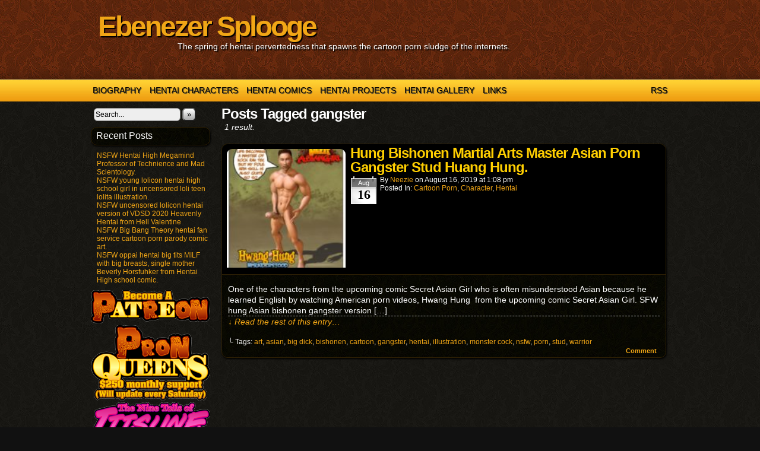

--- FILE ---
content_type: text/html; charset=UTF-8
request_url: https://www.ebenezersplooge.com/tag/gangster/
body_size: 10989
content:
<!DOCTYPE html>
<html xmlns="http://www.w3.org/1999/xhtml" lang="en-US"> 
<head>
	<meta http-equiv="Content-Type" content="text/html; charset=UTF-8" />
	<title>Ebenezer Splooge  &raquo; gangster</title>
	<link rel="stylesheet" href="https://www.ebenezersplooge.com/wp-content/themes/easel-master/style.css" type="text/css" media="screen" />
	<link rel="pingback" href="https://www.ebenezersplooge.com/xmlrpc.php" />
	<meta name="Easel" content="4.0" />
	<meta name='robots' content='max-image-preview:large' />
<!-- Jetpack Site Verification Tags -->
<meta name="google-site-verification" content="Ai6IePSshhGC_yb0r-jn0PBVOWeJSHtjmVCggEA2zSc" />
<link rel='dns-prefetch' href='//secure.gravatar.com' />
<link rel='dns-prefetch' href='//stats.wp.com' />
<link rel='dns-prefetch' href='//v0.wordpress.com' />
<link rel="alternate" type="application/rss+xml" title="Ebenezer Splooge &raquo; Feed" href="https://www.ebenezersplooge.com/feed/" />
<link rel="alternate" type="application/rss+xml" title="Ebenezer Splooge &raquo; Comments Feed" href="https://www.ebenezersplooge.com/comments/feed/" />
<link rel="alternate" type="application/rss+xml" title="Ebenezer Splooge &raquo; gangster Tag Feed" href="https://www.ebenezersplooge.com/tag/gangster/feed/" />
<style id='wp-img-auto-sizes-contain-inline-css' type='text/css'>
img:is([sizes=auto i],[sizes^="auto," i]){contain-intrinsic-size:3000px 1500px}
/*# sourceURL=wp-img-auto-sizes-contain-inline-css */
</style>
<style id='wp-emoji-styles-inline-css' type='text/css'>

	img.wp-smiley, img.emoji {
		display: inline !important;
		border: none !important;
		box-shadow: none !important;
		height: 1em !important;
		width: 1em !important;
		margin: 0 0.07em !important;
		vertical-align: -0.1em !important;
		background: none !important;
		padding: 0 !important;
	}
/*# sourceURL=wp-emoji-styles-inline-css */
</style>
<style id='wp-block-library-inline-css' type='text/css'>
:root{--wp-block-synced-color:#7a00df;--wp-block-synced-color--rgb:122,0,223;--wp-bound-block-color:var(--wp-block-synced-color);--wp-editor-canvas-background:#ddd;--wp-admin-theme-color:#007cba;--wp-admin-theme-color--rgb:0,124,186;--wp-admin-theme-color-darker-10:#006ba1;--wp-admin-theme-color-darker-10--rgb:0,107,160.5;--wp-admin-theme-color-darker-20:#005a87;--wp-admin-theme-color-darker-20--rgb:0,90,135;--wp-admin-border-width-focus:2px}@media (min-resolution:192dpi){:root{--wp-admin-border-width-focus:1.5px}}.wp-element-button{cursor:pointer}:root .has-very-light-gray-background-color{background-color:#eee}:root .has-very-dark-gray-background-color{background-color:#313131}:root .has-very-light-gray-color{color:#eee}:root .has-very-dark-gray-color{color:#313131}:root .has-vivid-green-cyan-to-vivid-cyan-blue-gradient-background{background:linear-gradient(135deg,#00d084,#0693e3)}:root .has-purple-crush-gradient-background{background:linear-gradient(135deg,#34e2e4,#4721fb 50%,#ab1dfe)}:root .has-hazy-dawn-gradient-background{background:linear-gradient(135deg,#faaca8,#dad0ec)}:root .has-subdued-olive-gradient-background{background:linear-gradient(135deg,#fafae1,#67a671)}:root .has-atomic-cream-gradient-background{background:linear-gradient(135deg,#fdd79a,#004a59)}:root .has-nightshade-gradient-background{background:linear-gradient(135deg,#330968,#31cdcf)}:root .has-midnight-gradient-background{background:linear-gradient(135deg,#020381,#2874fc)}:root{--wp--preset--font-size--normal:16px;--wp--preset--font-size--huge:42px}.has-regular-font-size{font-size:1em}.has-larger-font-size{font-size:2.625em}.has-normal-font-size{font-size:var(--wp--preset--font-size--normal)}.has-huge-font-size{font-size:var(--wp--preset--font-size--huge)}.has-text-align-center{text-align:center}.has-text-align-left{text-align:left}.has-text-align-right{text-align:right}.has-fit-text{white-space:nowrap!important}#end-resizable-editor-section{display:none}.aligncenter{clear:both}.items-justified-left{justify-content:flex-start}.items-justified-center{justify-content:center}.items-justified-right{justify-content:flex-end}.items-justified-space-between{justify-content:space-between}.screen-reader-text{border:0;clip-path:inset(50%);height:1px;margin:-1px;overflow:hidden;padding:0;position:absolute;width:1px;word-wrap:normal!important}.screen-reader-text:focus{background-color:#ddd;clip-path:none;color:#444;display:block;font-size:1em;height:auto;left:5px;line-height:normal;padding:15px 23px 14px;text-decoration:none;top:5px;width:auto;z-index:100000}html :where(.has-border-color){border-style:solid}html :where([style*=border-top-color]){border-top-style:solid}html :where([style*=border-right-color]){border-right-style:solid}html :where([style*=border-bottom-color]){border-bottom-style:solid}html :where([style*=border-left-color]){border-left-style:solid}html :where([style*=border-width]){border-style:solid}html :where([style*=border-top-width]){border-top-style:solid}html :where([style*=border-right-width]){border-right-style:solid}html :where([style*=border-bottom-width]){border-bottom-style:solid}html :where([style*=border-left-width]){border-left-style:solid}html :where(img[class*=wp-image-]){height:auto;max-width:100%}:where(figure){margin:0 0 1em}html :where(.is-position-sticky){--wp-admin--admin-bar--position-offset:var(--wp-admin--admin-bar--height,0px)}@media screen and (max-width:600px){html :where(.is-position-sticky){--wp-admin--admin-bar--position-offset:0px}}

/*# sourceURL=wp-block-library-inline-css */
</style><style id='global-styles-inline-css' type='text/css'>
:root{--wp--preset--aspect-ratio--square: 1;--wp--preset--aspect-ratio--4-3: 4/3;--wp--preset--aspect-ratio--3-4: 3/4;--wp--preset--aspect-ratio--3-2: 3/2;--wp--preset--aspect-ratio--2-3: 2/3;--wp--preset--aspect-ratio--16-9: 16/9;--wp--preset--aspect-ratio--9-16: 9/16;--wp--preset--color--black: #000000;--wp--preset--color--cyan-bluish-gray: #abb8c3;--wp--preset--color--white: #ffffff;--wp--preset--color--pale-pink: #f78da7;--wp--preset--color--vivid-red: #cf2e2e;--wp--preset--color--luminous-vivid-orange: #ff6900;--wp--preset--color--luminous-vivid-amber: #fcb900;--wp--preset--color--light-green-cyan: #7bdcb5;--wp--preset--color--vivid-green-cyan: #00d084;--wp--preset--color--pale-cyan-blue: #8ed1fc;--wp--preset--color--vivid-cyan-blue: #0693e3;--wp--preset--color--vivid-purple: #9b51e0;--wp--preset--gradient--vivid-cyan-blue-to-vivid-purple: linear-gradient(135deg,rgb(6,147,227) 0%,rgb(155,81,224) 100%);--wp--preset--gradient--light-green-cyan-to-vivid-green-cyan: linear-gradient(135deg,rgb(122,220,180) 0%,rgb(0,208,130) 100%);--wp--preset--gradient--luminous-vivid-amber-to-luminous-vivid-orange: linear-gradient(135deg,rgb(252,185,0) 0%,rgb(255,105,0) 100%);--wp--preset--gradient--luminous-vivid-orange-to-vivid-red: linear-gradient(135deg,rgb(255,105,0) 0%,rgb(207,46,46) 100%);--wp--preset--gradient--very-light-gray-to-cyan-bluish-gray: linear-gradient(135deg,rgb(238,238,238) 0%,rgb(169,184,195) 100%);--wp--preset--gradient--cool-to-warm-spectrum: linear-gradient(135deg,rgb(74,234,220) 0%,rgb(151,120,209) 20%,rgb(207,42,186) 40%,rgb(238,44,130) 60%,rgb(251,105,98) 80%,rgb(254,248,76) 100%);--wp--preset--gradient--blush-light-purple: linear-gradient(135deg,rgb(255,206,236) 0%,rgb(152,150,240) 100%);--wp--preset--gradient--blush-bordeaux: linear-gradient(135deg,rgb(254,205,165) 0%,rgb(254,45,45) 50%,rgb(107,0,62) 100%);--wp--preset--gradient--luminous-dusk: linear-gradient(135deg,rgb(255,203,112) 0%,rgb(199,81,192) 50%,rgb(65,88,208) 100%);--wp--preset--gradient--pale-ocean: linear-gradient(135deg,rgb(255,245,203) 0%,rgb(182,227,212) 50%,rgb(51,167,181) 100%);--wp--preset--gradient--electric-grass: linear-gradient(135deg,rgb(202,248,128) 0%,rgb(113,206,126) 100%);--wp--preset--gradient--midnight: linear-gradient(135deg,rgb(2,3,129) 0%,rgb(40,116,252) 100%);--wp--preset--font-size--small: 13px;--wp--preset--font-size--medium: 20px;--wp--preset--font-size--large: 36px;--wp--preset--font-size--x-large: 42px;--wp--preset--spacing--20: 0.44rem;--wp--preset--spacing--30: 0.67rem;--wp--preset--spacing--40: 1rem;--wp--preset--spacing--50: 1.5rem;--wp--preset--spacing--60: 2.25rem;--wp--preset--spacing--70: 3.38rem;--wp--preset--spacing--80: 5.06rem;--wp--preset--shadow--natural: 6px 6px 9px rgba(0, 0, 0, 0.2);--wp--preset--shadow--deep: 12px 12px 50px rgba(0, 0, 0, 0.4);--wp--preset--shadow--sharp: 6px 6px 0px rgba(0, 0, 0, 0.2);--wp--preset--shadow--outlined: 6px 6px 0px -3px rgb(255, 255, 255), 6px 6px rgb(0, 0, 0);--wp--preset--shadow--crisp: 6px 6px 0px rgb(0, 0, 0);}:where(.is-layout-flex){gap: 0.5em;}:where(.is-layout-grid){gap: 0.5em;}body .is-layout-flex{display: flex;}.is-layout-flex{flex-wrap: wrap;align-items: center;}.is-layout-flex > :is(*, div){margin: 0;}body .is-layout-grid{display: grid;}.is-layout-grid > :is(*, div){margin: 0;}:where(.wp-block-columns.is-layout-flex){gap: 2em;}:where(.wp-block-columns.is-layout-grid){gap: 2em;}:where(.wp-block-post-template.is-layout-flex){gap: 1.25em;}:where(.wp-block-post-template.is-layout-grid){gap: 1.25em;}.has-black-color{color: var(--wp--preset--color--black) !important;}.has-cyan-bluish-gray-color{color: var(--wp--preset--color--cyan-bluish-gray) !important;}.has-white-color{color: var(--wp--preset--color--white) !important;}.has-pale-pink-color{color: var(--wp--preset--color--pale-pink) !important;}.has-vivid-red-color{color: var(--wp--preset--color--vivid-red) !important;}.has-luminous-vivid-orange-color{color: var(--wp--preset--color--luminous-vivid-orange) !important;}.has-luminous-vivid-amber-color{color: var(--wp--preset--color--luminous-vivid-amber) !important;}.has-light-green-cyan-color{color: var(--wp--preset--color--light-green-cyan) !important;}.has-vivid-green-cyan-color{color: var(--wp--preset--color--vivid-green-cyan) !important;}.has-pale-cyan-blue-color{color: var(--wp--preset--color--pale-cyan-blue) !important;}.has-vivid-cyan-blue-color{color: var(--wp--preset--color--vivid-cyan-blue) !important;}.has-vivid-purple-color{color: var(--wp--preset--color--vivid-purple) !important;}.has-black-background-color{background-color: var(--wp--preset--color--black) !important;}.has-cyan-bluish-gray-background-color{background-color: var(--wp--preset--color--cyan-bluish-gray) !important;}.has-white-background-color{background-color: var(--wp--preset--color--white) !important;}.has-pale-pink-background-color{background-color: var(--wp--preset--color--pale-pink) !important;}.has-vivid-red-background-color{background-color: var(--wp--preset--color--vivid-red) !important;}.has-luminous-vivid-orange-background-color{background-color: var(--wp--preset--color--luminous-vivid-orange) !important;}.has-luminous-vivid-amber-background-color{background-color: var(--wp--preset--color--luminous-vivid-amber) !important;}.has-light-green-cyan-background-color{background-color: var(--wp--preset--color--light-green-cyan) !important;}.has-vivid-green-cyan-background-color{background-color: var(--wp--preset--color--vivid-green-cyan) !important;}.has-pale-cyan-blue-background-color{background-color: var(--wp--preset--color--pale-cyan-blue) !important;}.has-vivid-cyan-blue-background-color{background-color: var(--wp--preset--color--vivid-cyan-blue) !important;}.has-vivid-purple-background-color{background-color: var(--wp--preset--color--vivid-purple) !important;}.has-black-border-color{border-color: var(--wp--preset--color--black) !important;}.has-cyan-bluish-gray-border-color{border-color: var(--wp--preset--color--cyan-bluish-gray) !important;}.has-white-border-color{border-color: var(--wp--preset--color--white) !important;}.has-pale-pink-border-color{border-color: var(--wp--preset--color--pale-pink) !important;}.has-vivid-red-border-color{border-color: var(--wp--preset--color--vivid-red) !important;}.has-luminous-vivid-orange-border-color{border-color: var(--wp--preset--color--luminous-vivid-orange) !important;}.has-luminous-vivid-amber-border-color{border-color: var(--wp--preset--color--luminous-vivid-amber) !important;}.has-light-green-cyan-border-color{border-color: var(--wp--preset--color--light-green-cyan) !important;}.has-vivid-green-cyan-border-color{border-color: var(--wp--preset--color--vivid-green-cyan) !important;}.has-pale-cyan-blue-border-color{border-color: var(--wp--preset--color--pale-cyan-blue) !important;}.has-vivid-cyan-blue-border-color{border-color: var(--wp--preset--color--vivid-cyan-blue) !important;}.has-vivid-purple-border-color{border-color: var(--wp--preset--color--vivid-purple) !important;}.has-vivid-cyan-blue-to-vivid-purple-gradient-background{background: var(--wp--preset--gradient--vivid-cyan-blue-to-vivid-purple) !important;}.has-light-green-cyan-to-vivid-green-cyan-gradient-background{background: var(--wp--preset--gradient--light-green-cyan-to-vivid-green-cyan) !important;}.has-luminous-vivid-amber-to-luminous-vivid-orange-gradient-background{background: var(--wp--preset--gradient--luminous-vivid-amber-to-luminous-vivid-orange) !important;}.has-luminous-vivid-orange-to-vivid-red-gradient-background{background: var(--wp--preset--gradient--luminous-vivid-orange-to-vivid-red) !important;}.has-very-light-gray-to-cyan-bluish-gray-gradient-background{background: var(--wp--preset--gradient--very-light-gray-to-cyan-bluish-gray) !important;}.has-cool-to-warm-spectrum-gradient-background{background: var(--wp--preset--gradient--cool-to-warm-spectrum) !important;}.has-blush-light-purple-gradient-background{background: var(--wp--preset--gradient--blush-light-purple) !important;}.has-blush-bordeaux-gradient-background{background: var(--wp--preset--gradient--blush-bordeaux) !important;}.has-luminous-dusk-gradient-background{background: var(--wp--preset--gradient--luminous-dusk) !important;}.has-pale-ocean-gradient-background{background: var(--wp--preset--gradient--pale-ocean) !important;}.has-electric-grass-gradient-background{background: var(--wp--preset--gradient--electric-grass) !important;}.has-midnight-gradient-background{background: var(--wp--preset--gradient--midnight) !important;}.has-small-font-size{font-size: var(--wp--preset--font-size--small) !important;}.has-medium-font-size{font-size: var(--wp--preset--font-size--medium) !important;}.has-large-font-size{font-size: var(--wp--preset--font-size--large) !important;}.has-x-large-font-size{font-size: var(--wp--preset--font-size--x-large) !important;}
/*# sourceURL=global-styles-inline-css */
</style>

<style id='classic-theme-styles-inline-css' type='text/css'>
/*! This file is auto-generated */
.wp-block-button__link{color:#fff;background-color:#32373c;border-radius:9999px;box-shadow:none;text-decoration:none;padding:calc(.667em + 2px) calc(1.333em + 2px);font-size:1.125em}.wp-block-file__button{background:#32373c;color:#fff;text-decoration:none}
/*# sourceURL=/wp-includes/css/classic-themes.min.css */
</style>
<link rel='stylesheet' id='jetpack-subscriptions-css' href='https://www.ebenezersplooge.com/wp-content/plugins/jetpack/_inc/build/subscriptions/subscriptions.min.css?ver=15.3.1' type='text/css' media='all' />
<link rel='stylesheet' id='comiceasel-style-css' href='https://www.ebenezersplooge.com/wp-content/plugins/comic-easel/css/comiceasel.css?ver=6.9' type='text/css' media='all' />
<script type="text/javascript" src="https://www.ebenezersplooge.com/wp-includes/js/jquery/jquery.min.js?ver=3.7.1" id="jquery-core-js"></script>
<script type="text/javascript" src="https://www.ebenezersplooge.com/wp-includes/js/jquery/jquery-migrate.min.js?ver=3.4.1" id="jquery-migrate-js"></script>
<script type="text/javascript" src="https://www.ebenezersplooge.com/wp-content/themes/easel-master/js/ddsmoothmenu.js?ver=6.9" id="ddsmoothmenu_js-js"></script>
<script type="text/javascript" src="https://www.ebenezersplooge.com/wp-content/themes/easel-master/js/menubar.js?ver=6.9" id="menubar_js-js"></script>
<link rel="https://api.w.org/" href="https://www.ebenezersplooge.com/wp-json/" /><link rel="alternate" title="JSON" type="application/json" href="https://www.ebenezersplooge.com/wp-json/wp/v2/tags/569" /><link rel="EditURI" type="application/rsd+xml" title="RSD" href="https://www.ebenezersplooge.com/xmlrpc.php?rsd" />
<meta name="generator" content="WordPress 6.9" />
	<style>img#wpstats{display:none}</style>
		<meta name="Comic-Easel" content="1.15" />
<meta name="Referrer" content="" />
<meta property="og:image" content="https://www.ebenezersplooge.com/wp-content/uploads/2019/08/hentainsfw-secretagent-asian-cartoonporn-monstercockstud-150x150.jpg" />
<meta property="og:image" content="150" />
<meta property="og:image" content="150" />
<meta property="og:image" content="1" />

<!-- Jetpack Open Graph Tags -->
<meta property="og:type" content="website" />
<meta property="og:title" content="gangster &#8211; Ebenezer Splooge" />
<meta property="og:url" content="https://www.ebenezersplooge.com/tag/gangster/" />
<meta property="og:site_name" content="Ebenezer Splooge" />
<meta property="og:image" content="https://s0.wp.com/i/blank.jpg" />
<meta property="og:image:width" content="200" />
<meta property="og:image:height" content="200" />
<meta property="og:image:alt" content="" />
<meta property="og:locale" content="en_US" />

<!-- End Jetpack Open Graph Tags -->

<script>
  (function(i,s,o,g,r,a,m){i['GoogleAnalyticsObject']=r;i[r]=i[r]||function(){
  (i[r].q=i[r].q||[]).push(arguments)},i[r].l=1*new Date();a=s.createElement(o),
  m=s.getElementsByTagName(o)[0];a.async=1;a.src=g;m.parentNode.insertBefore(a,m)
  })(window,document,'script','//www.google-analytics.com/analytics.js','ga');

  ga('create', 'UA-6024116-4', 'auto');
  ga('send', 'pageview');

</script>
</head>

<body class="archive tag tag-gangster tag-569 wp-theme-easel-master user-guest chrome am night midnight wed layout-2clw scheme-high">
<div id="page-wrap">
	<div id="page">
		<div id="header">
			<div class="header-info">
				<h1><a href="https://www.ebenezersplooge.com">Ebenezer Splooge</a></h1>
				<div class="description">The spring of hentai pervertedness that spawns the cartoon porn sludge of the internets.</div>
			</div>
						<div class="clear"></div>
		</div>

		<div id="menubar-wrapper">
			<div class="menu-container">
								<div class="menu"><ul>
<li class="page_item page-item-6"><a href="https://www.ebenezersplooge.com/hentai-story/">Biography</a></li>
<li class="page_item page-item-9"><a href="https://www.ebenezersplooge.com/hentai-cartoon/">Hentai Characters</a></li>
<li class="page_item page-item-12"><a href="https://www.ebenezersplooge.com/hentai-comics/">Hentai Comics</a></li>
<li class="page_item page-item-19"><a href="https://www.ebenezersplooge.com/hentai-projects/">Hentai Projects</a></li>
<li class="page_item page-item-21"><a href="https://www.ebenezersplooge.com/hentai-gallery/">Hentai Gallery</a></li>
<li class="page_item page-item-30"><a href="https://www.ebenezersplooge.com/hentai-links/">Links</a></li>
</ul></div>
				<div class="menunav">
																					<a href="https://www.ebenezersplooge.com/feed/" title="RSS Feed" class="menunav-rss">RSS</a>
														</div>
				<div class="clear"></div>
			</div>
			<div class="clear"></div>
		</div>
	<div id="content-wrapper">
	
			
	<div id="subcontent-wrapper">
<div id="sidebar-left">
	<div class="sidebar">
	<div id="search-2" class="widget widget_search">
<div class="widget-content">
<form method="get" class="searchform" action="https://www.ebenezersplooge.com">
	<input type="text" value="Search..." name="s" class="s-search" onfocus="this.value=(this.value=='Search...') ? '' : this.value;" onblur="this.value=(this.value=='') ? 'Search...' : this.value;" />
	<button type="submit">&raquo;</button>
</form>
<div class="clear"></div></div>
<div class="clear"></div>
</div>

		<div id="recent-posts-2" class="widget widget_recent_entries">
<div class="widget-content">

		<h2 class="widget-title">Recent Posts</h2>

		<ul>
											<li>
					<a href="https://www.ebenezersplooge.com/nsfw-hentai-high-megamind-professor-of-technience-and-mad-scientology/">NSFW Hentai High Megamind Professor of Technience and Mad Scientology.</a>
									</li>
											<li>
					<a href="https://www.ebenezersplooge.com/nsfw-young-lolicon-hentai-high-school-girl-in-uncensored-loli-teen-lolita-illustration/">NSFW young lolicon hentai high school girl in uncensored loli teen lolita illustration.</a>
									</li>
											<li>
					<a href="https://www.ebenezersplooge.com/nsfw-uncensored-lolicon-hentai-version-of-vdsd-2020-heavenly-hentai-from-hell-valentine/">NSFW uncensored lolicon hentai version of VDSD 2020 Heavenly Hentai from Hell Valentine</a>
									</li>
											<li>
					<a href="https://www.ebenezersplooge.com/nsfw-big-bang-theory-hentai-fan-service-cartoon-porn-parody-comic-art/">NSFW Big Bang Theory hentai fan service cartoon porn parody comic art.</a>
									</li>
											<li>
					<a href="https://www.ebenezersplooge.com/nsfw-oppai-hentai-big-tits-milf-with-big-breasts-single-mother-beverly-horsfuhker-from-hentai-high-school-comic/">NSFW oppai hentai big tits MILF with big breasts, single mother Beverly Horsfuhker from Hentai High school comic.</a>
									</li>
					</ul>

		</div>
<div class="clear"></div>
</div>
<div id="text-2" class="widget widget_text">
<div class="widget-content">
			<div class="textwidget"><a href='http://www.patreon.com/EbenezerSplooge' title='Support more comic pages!'><img src='http://www.pronquest.com/wp-content/uploads/2015/02/PatreonLogo200w.png'></a>
<img src='http://www.pronquest.com/wp-content/uploads/2015/08/goal250sm.png'>
<img src='http://www.pronquest.com/wp-content/uploads/2015/08/goal500sm.png'>

<img src='http://www.pronquest.com/wp-content/uploads/2015/08/goal750sm.png'>
<img src='http://www.pronquest.com/wp-content/uploads/2015/08/goal1000sm.png'>
</center></div>
		</div>
<div class="clear"></div>
</div>
<div id="archives-2" class="widget widget_archive">
<div class="widget-content">
<h2 class="widget-title">Archives</h2>

			<ul>
					<li><a href='https://www.ebenezersplooge.com/2020/02/'>February 2020</a></li>
	<li><a href='https://www.ebenezersplooge.com/2019/11/'>November 2019</a></li>
	<li><a href='https://www.ebenezersplooge.com/2019/10/'>October 2019</a></li>
	<li><a href='https://www.ebenezersplooge.com/2019/09/'>September 2019</a></li>
	<li><a href='https://www.ebenezersplooge.com/2019/08/'>August 2019</a></li>
	<li><a href='https://www.ebenezersplooge.com/2019/07/'>July 2019</a></li>
	<li><a href='https://www.ebenezersplooge.com/2019/06/'>June 2019</a></li>
	<li><a href='https://www.ebenezersplooge.com/2019/05/'>May 2019</a></li>
	<li><a href='https://www.ebenezersplooge.com/2019/03/'>March 2019</a></li>
	<li><a href='https://www.ebenezersplooge.com/2019/02/'>February 2019</a></li>
	<li><a href='https://www.ebenezersplooge.com/2019/01/'>January 2019</a></li>
	<li><a href='https://www.ebenezersplooge.com/2018/12/'>December 2018</a></li>
	<li><a href='https://www.ebenezersplooge.com/2018/11/'>November 2018</a></li>
	<li><a href='https://www.ebenezersplooge.com/2018/10/'>October 2018</a></li>
	<li><a href='https://www.ebenezersplooge.com/2018/09/'>September 2018</a></li>
	<li><a href='https://www.ebenezersplooge.com/2018/08/'>August 2018</a></li>
	<li><a href='https://www.ebenezersplooge.com/2018/07/'>July 2018</a></li>
	<li><a href='https://www.ebenezersplooge.com/2018/06/'>June 2018</a></li>
	<li><a href='https://www.ebenezersplooge.com/2018/05/'>May 2018</a></li>
	<li><a href='https://www.ebenezersplooge.com/2018/04/'>April 2018</a></li>
	<li><a href='https://www.ebenezersplooge.com/2018/03/'>March 2018</a></li>
	<li><a href='https://www.ebenezersplooge.com/2018/02/'>February 2018</a></li>
	<li><a href='https://www.ebenezersplooge.com/2018/01/'>January 2018</a></li>
	<li><a href='https://www.ebenezersplooge.com/2017/12/'>December 2017</a></li>
	<li><a href='https://www.ebenezersplooge.com/2017/11/'>November 2017</a></li>
	<li><a href='https://www.ebenezersplooge.com/2017/10/'>October 2017</a></li>
	<li><a href='https://www.ebenezersplooge.com/2017/09/'>September 2017</a></li>
	<li><a href='https://www.ebenezersplooge.com/2017/08/'>August 2017</a></li>
	<li><a href='https://www.ebenezersplooge.com/2017/07/'>July 2017</a></li>
	<li><a href='https://www.ebenezersplooge.com/2017/06/'>June 2017</a></li>
	<li><a href='https://www.ebenezersplooge.com/2017/05/'>May 2017</a></li>
	<li><a href='https://www.ebenezersplooge.com/2017/04/'>April 2017</a></li>
	<li><a href='https://www.ebenezersplooge.com/2017/03/'>March 2017</a></li>
	<li><a href='https://www.ebenezersplooge.com/2017/02/'>February 2017</a></li>
	<li><a href='https://www.ebenezersplooge.com/2017/01/'>January 2017</a></li>
	<li><a href='https://www.ebenezersplooge.com/2016/12/'>December 2016</a></li>
	<li><a href='https://www.ebenezersplooge.com/2016/11/'>November 2016</a></li>
	<li><a href='https://www.ebenezersplooge.com/2016/10/'>October 2016</a></li>
	<li><a href='https://www.ebenezersplooge.com/2016/09/'>September 2016</a></li>
	<li><a href='https://www.ebenezersplooge.com/2016/08/'>August 2016</a></li>
	<li><a href='https://www.ebenezersplooge.com/2016/07/'>July 2016</a></li>
	<li><a href='https://www.ebenezersplooge.com/2016/06/'>June 2016</a></li>
	<li><a href='https://www.ebenezersplooge.com/2016/05/'>May 2016</a></li>
	<li><a href='https://www.ebenezersplooge.com/2016/04/'>April 2016</a></li>
	<li><a href='https://www.ebenezersplooge.com/2016/03/'>March 2016</a></li>
	<li><a href='https://www.ebenezersplooge.com/2016/02/'>February 2016</a></li>
	<li><a href='https://www.ebenezersplooge.com/2016/01/'>January 2016</a></li>
			</ul>

			</div>
<div class="clear"></div>
</div>
<div id="categories-2" class="widget widget_categories">
<div class="widget-content">
<h2 class="widget-title">Categories</h2>

			<ul>
					<li class="cat-item cat-item-500"><a href="https://www.ebenezersplooge.com/category/cartoon-porn/">Cartoon Porn</a>
</li>
	<li class="cat-item cat-item-3"><a href="https://www.ebenezersplooge.com/category/character/">character</a>
</li>
	<li class="cat-item cat-item-570"><a href="https://www.ebenezersplooge.com/category/game-porn/dragons-crown/">Dragon&#039;s Crown</a>
</li>
	<li class="cat-item cat-item-470"><a href="https://www.ebenezersplooge.com/category/game-porn/">Game Porn</a>
</li>
	<li class="cat-item cat-item-2"><a href="https://www.ebenezersplooge.com/category/hentai/">hentai</a>
</li>
	<li class="cat-item cat-item-587"><a href="https://www.ebenezersplooge.com/category/hentai-high-school/">Hentai High School</a>
</li>
	<li class="cat-item cat-item-571"><a href="https://www.ebenezersplooge.com/category/cartoon-porn/walt-disney/kim-possible/">Kim Possible</a>
</li>
	<li class="cat-item cat-item-521"><a href="https://www.ebenezersplooge.com/category/game-porn/league-of-legends/">League of Legends</a>
</li>
	<li class="cat-item cat-item-457"><a href="https://www.ebenezersplooge.com/category/superhero/marvel-comics/">Marvel Comics</a>
</li>
	<li class="cat-item cat-item-168"><a href="https://www.ebenezersplooge.com/category/monster/">monster</a>
</li>
	<li class="cat-item cat-item-498"><a href="https://www.ebenezersplooge.com/category/game-porn/pathfinder-goblins/">Pathfinder Goblins</a>
</li>
	<li class="cat-item cat-item-496"><a href="https://www.ebenezersplooge.com/category/rpg-fantasy/">RPG Fantasy</a>
</li>
	<li class="cat-item cat-item-482"><a href="https://www.ebenezersplooge.com/category/science-fiction/">Science Fiction</a>
</li>
	<li class="cat-item cat-item-384"><a href="https://www.ebenezersplooge.com/category/splortgate/sg-1/">SG-1</a>
</li>
	<li class="cat-item cat-item-383"><a href="https://www.ebenezersplooge.com/category/splortgate/">Splortgate</a>
</li>
	<li class="cat-item cat-item-480"><a href="https://www.ebenezersplooge.com/category/game-porn/street-fighter/">Street Fighter</a>
</li>
	<li class="cat-item cat-item-456"><a href="https://www.ebenezersplooge.com/category/superhero/">Superhero</a>
</li>
	<li class="cat-item cat-item-501"><a href="https://www.ebenezersplooge.com/category/cartoon-porn/walt-disney/">Walt Disney</a>
</li>
	<li class="cat-item cat-item-531"><a href="https://www.ebenezersplooge.com/category/game-porn/warhammer/">Warhammer</a>
</li>
			</ul>

			</div>
<div class="clear"></div>
</div>
<div id="blog_subscription-3" class="widget widget_blog_subscription jetpack_subscription_widget">
<div class="widget-content">
<h2 class="widget-title">Subscribe to Blog via Email</h2>

			<div class="wp-block-jetpack-subscriptions__container">
			<form action="#" method="post" accept-charset="utf-8" id="subscribe-blog-blog_subscription-3"
				data-blog="95615842"
				data-post_access_level="everybody" >
									<div id="subscribe-text"><p>Enter your email address to subscribe to this blog and receive notifications of new posts by email.</p>
</div>
										<p id="subscribe-email">
						<label id="jetpack-subscribe-label"
							class="screen-reader-text"
							for="subscribe-field-blog_subscription-3">
							Email Address						</label>
						<input type="email" name="email" autocomplete="email" required="required"
																					value=""
							id="subscribe-field-blog_subscription-3"
							placeholder="Email Address"
						/>
					</p>

					<p id="subscribe-submit"
											>
						<input type="hidden" name="action" value="subscribe"/>
						<input type="hidden" name="source" value="https://www.ebenezersplooge.com/tag/gangster/"/>
						<input type="hidden" name="sub-type" value="widget"/>
						<input type="hidden" name="redirect_fragment" value="subscribe-blog-blog_subscription-3"/>
						<input type="hidden" id="_wpnonce" name="_wpnonce" value="56d1b27063" /><input type="hidden" name="_wp_http_referer" value="/tag/gangster/" />						<button type="submit"
															class="wp-block-button__link"
																					name="jetpack_subscriptions_widget"
						>
							Subscribe						</button>
					</p>
							</form>
							<div class="wp-block-jetpack-subscriptions__subscount">
					Join 55 other subscribers				</div>
						</div>
			
</div>
<div class="clear"></div>
</div>
<div id="widget_easel_classic_bookmark-3" class="widget widget_easel_classic_bookmark">
<div class="widget-content">
	<div class="classic-bookmark">
		<script language="javascript" type="text/javascript">
			<!--

				/* Bookmark Config Settings */

				var cl = 31;
				var imgTag = 'https://www.ebenezersplooge.com/wp-content/themes/easel-master/images/1.gif';		//add tag image.
				var imgClearOff = 'https://www.ebenezersplooge.com/wp-content/themes/easel-master/images/3a.gif';	//no comic tagged, clear not possible
				var imgGotoOff = 'https://www.ebenezersplooge.com/wp-content/themes/easel-master/images/2a.gif';	//no comic tagged, goto not possible
				var imgClearOn = 'https://www.ebenezersplooge.com/wp-content/themes/easel-master/images/3.gif';	//clear a tag, shows when comic previously tagged
				var imgGotoOn = 'https://www.ebenezersplooge.com/wp-content/themes/easel-master/images/2.gif';	//shows when a comic is tagged  
				var imgInfo = 'https://www.ebenezersplooge.com/wp-content/themes/easel-master/images/4.gif';  	//img that displays the help
				var comicDir = '/'; 		//alter this if you run multiple comics in different directories on your site.

				/* Now write out the applicable links */

				createCookie('t', 1);
				var c = readCookie('t');
				if(c && document.getElementById) {
					var l = readCookie('bm');
					var gt = imgGotoOff;
					var ct = imgClearOff;
					if(l) {
						gt = imgGotoOn;
						ct = imgClearOn;
					}
					document.write('<div id="bmh" style="width: 173px; margin: 15px 0 0 0; padding: 5px; position: absolute; color: #eee; font-size: 11px; background-color:#222; border: 1px solid #ccc; visibility: hidden;"><strong>BOOKMARK<\/strong><br />Click "Tag Page" to bookmark a page. When you return to the site, click "Goto Tag" to continue where you left off.<\/div>');
					document.write('<a href="#" onClick="bmhome();return false;"><img src="'+imgTag+'" alt="" border="0"><\/a>');
					document.write('<a href="#" onClick="gto();return false;"><img src="'+gt+'" alt="Goto Tag" border="0" id="gtc"><\/a>');
					document.write('<a href="#" onClick="bmc();return false;"><img src="'+ct+'" alt="Clear Tag" border="0" id="rmc"><\/a>');
					document.write('<a href="#" onMouseOver="document.getElementById(\'bmh\').style.visibility=\'visible\';" onMouseOut="document.getElementById(\'bmh\').style.visibility=\'hidden\';" onClick="return false;"><img src="'+imgInfo+'" alt="" border="0" \/><\/a>');
				}

				/* Below are our functions for this little script */

					function bmhome() {
						if(document.getElementById) {
							document.getElementById('gtc').src = imgGotoOn;
							document.getElementById('rmc').src = imgClearOn;
						}
													createCookie("bm", "https://www.ebenezersplooge.com/hung-bishonen-martial-arts-master-asian-porn-gangster-stud-huang-hung/", cl);
											}

				function bm() {
					if(document.getElementById) {
						document.getElementById('gtc').src = imgGotoOn;
						document.getElementById('rmc').src = imgClearOn;
					}
					createCookie("bm", window.location, cl);
				}

				function bmc() {
					if(document.getElementById) {
						document.getElementById('gtc').src = imgGotoOff;
						document.getElementById('rmc').src = imgClearOff;
					}
					createCookie("bm","",-1);
				}
		      
				function gto() {
					var g = readCookie('bm');
					if(g) {
						window.location = g;
					}	
				}

				/* The follow functions have been borrowed from Peter-Paul Koch. Please find them here: http://www.quirksmode.org */

				function createCookie(name,value,days) {
					if (days) {
						var date = new Date();
						date.setTime(date.getTime()+(days*24*60*60*1000));
						var expires = "; expires="+date.toGMTString();
					} else var expires = "";
					document.cookie = name+"="+value+expires+"; path="+comicDir;
				}
				function readCookie(name) {
					var nameEQ = name + "=";
					var ca = document.cookie.split(';');
					for(var i=0;i < ca.length;i++) {
						var c = ca[i];
						while (c.charAt(0)==' ') c = c.substring(1,c.length);
						if (c.indexOf(nameEQ) == 0) return c.substring(nameEQ.length,c.length);
					}
					return null;
				}
			//-->
		</script>
	</div>
</div>
<div class="clear"></div>
</div>
<div id="calendar-3" class="widget widget_calendar">
<div class="widget-content">
<div id="calendar_wrap" class="calendar_wrap"><table id="wp-calendar" class="wp-calendar-table">
	<caption>December 2025</caption>
	<thead>
	<tr>
		<th scope="col" aria-label="Monday">M</th>
		<th scope="col" aria-label="Tuesday">T</th>
		<th scope="col" aria-label="Wednesday">W</th>
		<th scope="col" aria-label="Thursday">T</th>
		<th scope="col" aria-label="Friday">F</th>
		<th scope="col" aria-label="Saturday">S</th>
		<th scope="col" aria-label="Sunday">S</th>
	</tr>
	</thead>
	<tbody>
	<tr><td>1</td><td>2</td><td>3</td><td>4</td><td>5</td><td>6</td><td>7</td>
	</tr>
	<tr>
		<td>8</td><td>9</td><td>10</td><td>11</td><td>12</td><td>13</td><td>14</td>
	</tr>
	<tr>
		<td>15</td><td>16</td><td id="today">17</td><td>18</td><td>19</td><td>20</td><td>21</td>
	</tr>
	<tr>
		<td>22</td><td>23</td><td>24</td><td>25</td><td>26</td><td>27</td><td>28</td>
	</tr>
	<tr>
		<td>29</td><td>30</td><td>31</td>
		<td class="pad" colspan="4">&nbsp;</td>
	</tr>
	</tbody>
	</table><nav aria-label="Previous and next months" class="wp-calendar-nav">
		<span class="wp-calendar-nav-prev"><a href="https://www.ebenezersplooge.com/2020/02/">&laquo; Feb</a></span>
		<span class="pad">&nbsp;</span>
		<span class="wp-calendar-nav-next">&nbsp;</span>
	</nav></div></div>
<div class="clear"></div>
</div>
	</div>
</div>
		<div id="content-column">
						<div id="content" class="narrowcolumn">
													<h2 class="page-title">Posts Tagged gangster</h2>
	<div class="archiveresults">1 result.</div>
	<div class="clear"></div>
	<div id="post-1307" class="post-1307 post type-post status-publish format-standard has-post-thumbnail hentry category-cartoon-porn category-character category-hentai tag-art tag-asian tag-big-dick tag-bishonen tag-cartoon tag-gangster tag-hentai tag-illustration tag-monster-cock tag-nsfw tag-porn tag-stud tag-warrior uentry postonpage-1 odd post-author-admin">
	<div class="post-content">
		<div class="post-image"><center><img width="150" height="150" src="https://www.ebenezersplooge.com/wp-content/uploads/2019/08/hentainsfw-secretagent-asian-cartoonporn-monstercockstud-150x150.jpg" class="attachment-thumbnail size-thumbnail wp-post-image" alt="hentainsfw secretagent asian cartoonporn monstercockstud" decoding="async" /></center></div>
				<div class="post-info">
			<h2 class="post-title"><a href="https://www.ebenezersplooge.com/hung-bishonen-martial-arts-master-asian-porn-gangster-stud-huang-hung/">Hung Bishonen Martial Arts Master Asian Porn Gangster Stud Huang Hung.</a></h2>
<div class="post-calendar-date"><div class="calendar-date"><span>Aug</span>16</div></div>
			<div class="post-text">
				<span class="post-author">by <a href="https://www.ebenezersplooge.com/author/admin/">Neezie</a></span>
<span class="posted-on">on&nbsp;</span><span class="post-date">August 16, 2019</span>
<span class="posted-at">at&nbsp;</span><span class="post-time">1:08 pm</span>
<div class="post-cat">Posted In: <a href="https://www.ebenezersplooge.com/category/cartoon-porn/" rel="category tag">Cartoon Porn</a>, <a href="https://www.ebenezersplooge.com/category/character/" rel="category tag">character</a>, <a href="https://www.ebenezersplooge.com/category/hentai/" rel="category tag">hentai</a></div>
			</div>
			<div class="clear"></div>
		</div>
		<div class="clear"></div>
		<div class="entry">
			<p>One of the characters from the upcoming comic Secret Asian Girl who is often misunderstood Asian because he learned English by watching American porn videos, Hwang Hung  from the upcoming comic Secret Asian Girl. SFW hung Asian bishonen gangster version [&hellip;] <a class="more-link" href="https://www.ebenezersplooge.com/hung-bishonen-martial-arts-master-asian-porn-gangster-stud-huang-hung/">&darr; Read the rest of this entry&#8230;</a></p>
			<div class="clear"></div>
		</div>
		<div class="post-extras">
			<div class="post-tags">&#9492; Tags: <a href="https://www.ebenezersplooge.com/tag/art/" rel="tag">art</a>, <a href="https://www.ebenezersplooge.com/tag/asian/" rel="tag">asian</a>, <a href="https://www.ebenezersplooge.com/tag/big-dick/" rel="tag">big dick</a>, <a href="https://www.ebenezersplooge.com/tag/bishonen/" rel="tag">bishonen</a>, <a href="https://www.ebenezersplooge.com/tag/cartoon/" rel="tag">cartoon</a>, <a href="https://www.ebenezersplooge.com/tag/gangster/" rel="tag">gangster</a>, <a href="https://www.ebenezersplooge.com/tag/hentai/" rel="tag">hentai</a>, <a href="https://www.ebenezersplooge.com/tag/illustration/" rel="tag">illustration</a>, <a href="https://www.ebenezersplooge.com/tag/monster-cock/" rel="tag">monster cock</a>, <a href="https://www.ebenezersplooge.com/tag/nsfw/" rel="tag">nsfw</a>, <a href="https://www.ebenezersplooge.com/tag/porn/" rel="tag">porn</a>, <a href="https://www.ebenezersplooge.com/tag/stud/" rel="tag">stud</a>, <a href="https://www.ebenezersplooge.com/tag/warrior/" rel="tag">warrior</a><br /></div>
			<div class="comment-link">
				<a href="https://www.ebenezersplooge.com/hung-bishonen-martial-arts-master-asian-porn-gangster-stud-huang-hung/#respond"><span class="comment-balloon comment-balloon-empty">&nbsp;</span>Comment&nbsp;</a>			</div>
						<div class="clear"></div>
		</div>
				<div class="clear"></div>
	</div>
	<div class="clear"></div>
</div>
	<div class="clear"></div>
		

									</div>
		</div>			
		<div class="clear"></div>
	</div>
</div>
		<div id="footer">
						<div id="footer-sidebar-wrapper">
						</div>
			<div class="clear"></div>
		</div>	
	</div> <!-- // #page -->
	<div id="footer-menubar-wrapper">
				<div class="clear"></div>
	</div>			
			
</div> <!-- / #page-wrap -->
<script type="speculationrules">
{"prefetch":[{"source":"document","where":{"and":[{"href_matches":"/*"},{"not":{"href_matches":["/wp-*.php","/wp-admin/*","/wp-content/uploads/*","/wp-content/*","/wp-content/plugins/*","/wp-content/themes/easel-master/*","/*\\?(.+)"]}},{"not":{"selector_matches":"a[rel~=\"nofollow\"]"}},{"not":{"selector_matches":".no-prefetch, .no-prefetch a"}}]},"eagerness":"conservative"}]}
</script>
<script type="text/javascript" src="https://www.ebenezersplooge.com/wp-content/plugins/comic-easel/js/keynav.js" id="ceo_keynav-js"></script>
<script type="text/javascript" src="https://www.ebenezersplooge.com/wp-content/themes/easel-master/js/scroll.js" id="easel_scroll-js"></script>
<script type="text/javascript" src="https://www.ebenezersplooge.com/wp-content/themes/easel-master/js/cvi_text_lib.js" id="themetricks_historic1-js"></script>
<script type="text/javascript" src="https://www.ebenezersplooge.com/wp-content/themes/easel-master/js/instant.js" id="themetricks_historic2-js"></script>
<script type="text/javascript" id="jetpack-stats-js-before">
/* <![CDATA[ */
_stq = window._stq || [];
_stq.push([ "view", JSON.parse("{\"v\":\"ext\",\"blog\":\"95615842\",\"post\":\"0\",\"tz\":\"-8\",\"srv\":\"www.ebenezersplooge.com\",\"arch_tag\":\"gangster\",\"arch_results\":\"1\",\"j\":\"1:15.3.1\"}") ]);
_stq.push([ "clickTrackerInit", "95615842", "0" ]);
//# sourceURL=jetpack-stats-js-before
/* ]]> */
</script>
<script type="text/javascript" src="https://stats.wp.com/e-202551.js" id="jetpack-stats-js" defer="defer" data-wp-strategy="defer"></script>
<script id="wp-emoji-settings" type="application/json">
{"baseUrl":"https://s.w.org/images/core/emoji/17.0.2/72x72/","ext":".png","svgUrl":"https://s.w.org/images/core/emoji/17.0.2/svg/","svgExt":".svg","source":{"concatemoji":"https://www.ebenezersplooge.com/wp-includes/js/wp-emoji-release.min.js?ver=6.9"}}
</script>
<script type="module">
/* <![CDATA[ */
/*! This file is auto-generated */
const a=JSON.parse(document.getElementById("wp-emoji-settings").textContent),o=(window._wpemojiSettings=a,"wpEmojiSettingsSupports"),s=["flag","emoji"];function i(e){try{var t={supportTests:e,timestamp:(new Date).valueOf()};sessionStorage.setItem(o,JSON.stringify(t))}catch(e){}}function c(e,t,n){e.clearRect(0,0,e.canvas.width,e.canvas.height),e.fillText(t,0,0);t=new Uint32Array(e.getImageData(0,0,e.canvas.width,e.canvas.height).data);e.clearRect(0,0,e.canvas.width,e.canvas.height),e.fillText(n,0,0);const a=new Uint32Array(e.getImageData(0,0,e.canvas.width,e.canvas.height).data);return t.every((e,t)=>e===a[t])}function p(e,t){e.clearRect(0,0,e.canvas.width,e.canvas.height),e.fillText(t,0,0);var n=e.getImageData(16,16,1,1);for(let e=0;e<n.data.length;e++)if(0!==n.data[e])return!1;return!0}function u(e,t,n,a){switch(t){case"flag":return n(e,"\ud83c\udff3\ufe0f\u200d\u26a7\ufe0f","\ud83c\udff3\ufe0f\u200b\u26a7\ufe0f")?!1:!n(e,"\ud83c\udde8\ud83c\uddf6","\ud83c\udde8\u200b\ud83c\uddf6")&&!n(e,"\ud83c\udff4\udb40\udc67\udb40\udc62\udb40\udc65\udb40\udc6e\udb40\udc67\udb40\udc7f","\ud83c\udff4\u200b\udb40\udc67\u200b\udb40\udc62\u200b\udb40\udc65\u200b\udb40\udc6e\u200b\udb40\udc67\u200b\udb40\udc7f");case"emoji":return!a(e,"\ud83e\u1fac8")}return!1}function f(e,t,n,a){let r;const o=(r="undefined"!=typeof WorkerGlobalScope&&self instanceof WorkerGlobalScope?new OffscreenCanvas(300,150):document.createElement("canvas")).getContext("2d",{willReadFrequently:!0}),s=(o.textBaseline="top",o.font="600 32px Arial",{});return e.forEach(e=>{s[e]=t(o,e,n,a)}),s}function r(e){var t=document.createElement("script");t.src=e,t.defer=!0,document.head.appendChild(t)}a.supports={everything:!0,everythingExceptFlag:!0},new Promise(t=>{let n=function(){try{var e=JSON.parse(sessionStorage.getItem(o));if("object"==typeof e&&"number"==typeof e.timestamp&&(new Date).valueOf()<e.timestamp+604800&&"object"==typeof e.supportTests)return e.supportTests}catch(e){}return null}();if(!n){if("undefined"!=typeof Worker&&"undefined"!=typeof OffscreenCanvas&&"undefined"!=typeof URL&&URL.createObjectURL&&"undefined"!=typeof Blob)try{var e="postMessage("+f.toString()+"("+[JSON.stringify(s),u.toString(),c.toString(),p.toString()].join(",")+"));",a=new Blob([e],{type:"text/javascript"});const r=new Worker(URL.createObjectURL(a),{name:"wpTestEmojiSupports"});return void(r.onmessage=e=>{i(n=e.data),r.terminate(),t(n)})}catch(e){}i(n=f(s,u,c,p))}t(n)}).then(e=>{for(const n in e)a.supports[n]=e[n],a.supports.everything=a.supports.everything&&a.supports[n],"flag"!==n&&(a.supports.everythingExceptFlag=a.supports.everythingExceptFlag&&a.supports[n]);var t;a.supports.everythingExceptFlag=a.supports.everythingExceptFlag&&!a.supports.flag,a.supports.everything||((t=a.source||{}).concatemoji?r(t.concatemoji):t.wpemoji&&t.twemoji&&(r(t.twemoji),r(t.wpemoji)))});
//# sourceURL=https://www.ebenezersplooge.com/wp-includes/js/wp-emoji-loader.min.js
/* ]]> */
</script>
</body>
</html>

--- FILE ---
content_type: text/plain
request_url: https://www.google-analytics.com/j/collect?v=1&_v=j102&a=1724752938&t=pageview&_s=1&dl=https%3A%2F%2Fwww.ebenezersplooge.com%2Ftag%2Fgangster%2F&ul=en-us%40posix&dt=Ebenezer%20Splooge%20%C2%BB%20gangster&sr=1280x720&vp=1280x720&_u=IEBAAEABAAAAACAAI~&jid=1373170616&gjid=1904579212&cid=443849327.1765959147&tid=UA-6024116-4&_gid=1765748025.1765959147&_r=1&_slc=1&z=801427112
body_size: -452
content:
2,cG-NJZNDKXCV2